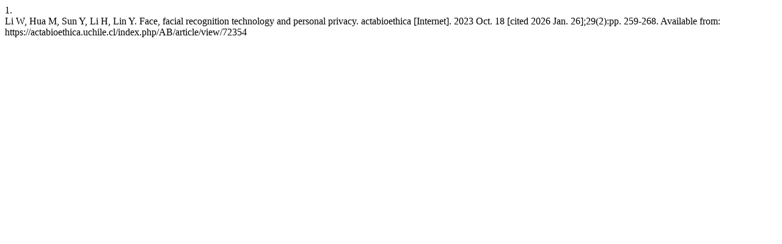

--- FILE ---
content_type: text/html; charset=UTF-8
request_url: https://actabioethica.uchile.cl/index.php/AB/citationstylelanguage/get/vancouver?submissionId=72354&publicationId=71217
body_size: 284
content:
<div class="csl-bib-body">
  <div class="csl-entry"><div class="csl-left-margin">1.</div><div class="csl-right-inline">Li W, Hua M, Sun Y, Li H, Lin Y. Face, facial recognition technology and personal privacy. actabioethica [Internet]. 2023 Oct. 18 [cited 2026 Jan. 26];29(2):pp. 259-268. Available from: https://actabioethica.uchile.cl/index.php/AB/article/view/72354</div></div>
</div>